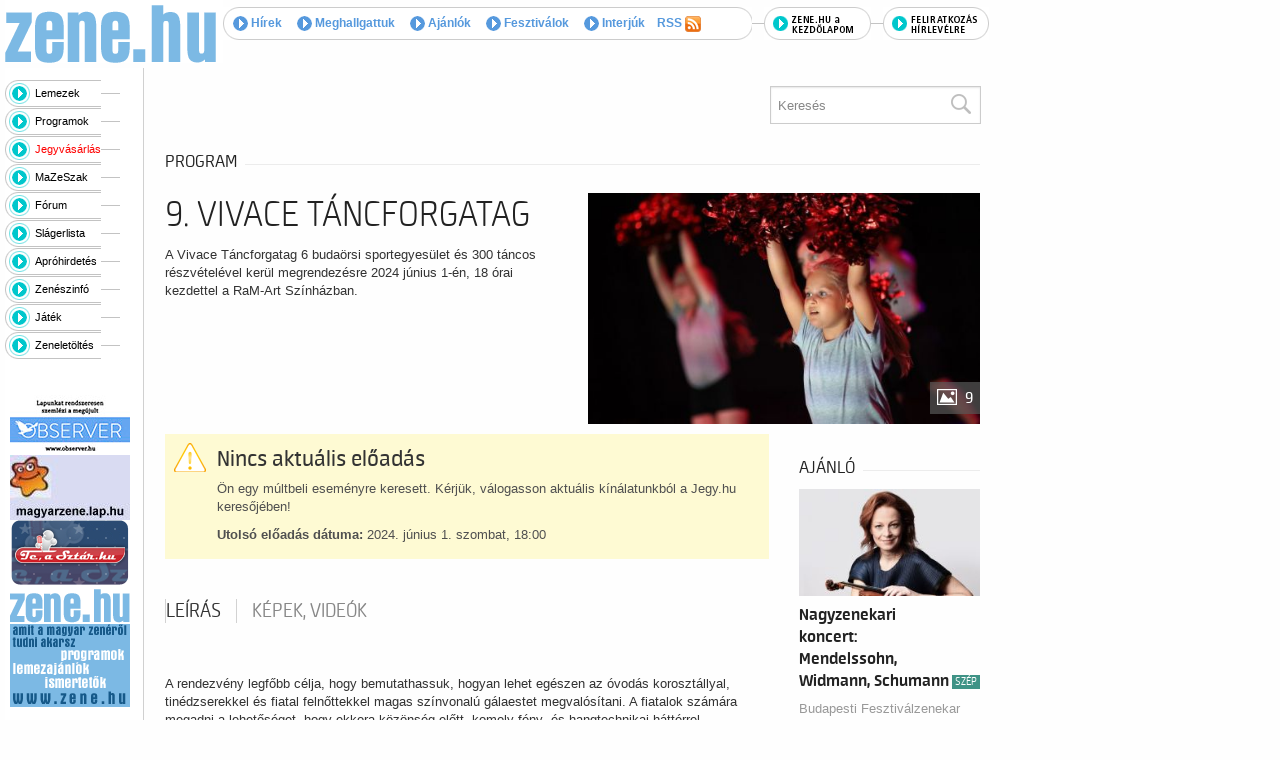

--- FILE ---
content_type: text/css
request_url: https://zene.jegy.hu/design/custom/347/itbrandcolor.css?v=1768561144
body_size: 1401
content:
/* Brand Color Change */
div.topArticles .highlight {
	color: #7cb9e4 !important;
}
div.topArticles button, div.topArticles .button, .ui-dialog button, .ui-dialog .button {
	background: #7cb9e4 !important;
}
div.topArticles .top-bar-section ul li > a.button {
	background: #7cb9e4 !important;
}
div.topArticles .top-bar-section ul li.hover > a {
	color: #7cb9e4 !important;
}
div.topArticles .top-bar-section .dropdown li a:hover {
	color: #7cb9e4 !important;
}
div.topArticles .no-js .top-bar-section ul li:active > a {
	color: #7cb9e4 !important;
}
div.topArticles .breadcrumbs > *:before {
	color: #7cb9e4 !important;
}
div.topArticles .side-nav li.active > a:first-child {
	color: #7cb9e4 !important;
}
div.topArticles .has-tip:hover, div.topArticles .has-tip:focus {
	color: #7cb9e4 !important;
}
div.topArticles .tooltip.opened {
	color: #7cb9e4 !important;
}
.ui-moreIcon {
	background-color: #7cb9e4 !important;
}
.ui-moreIcon:hover, .ui-moreIcon:active {
	background-color: #7cb9e4;
}
div.topArticles h2 a:hover {
	color: #7cb9e4 !important;
}
div.topArticles .highlight {
	color: #7cb9e4 !important;
}
div.topArticles .mainBackground {
	background: #7cb9e4 !important;
}
div.topArticles .mainBackground:before {
	background: #7cb9e4 !important;
}
div.topArticles .label, div.topArticles a.label {
	background: #7cb9e4 !important;
}
div.topArticles .price {
	color: #7cb9e4 !important;
}
div.topArticles .basketPage .price {
	color: #222 !important;
}
div.topArticles .placeIcon {
	color: #7cb9e4 !important;
}
div.topArticles .topMenuContainer .profileMenu:hover {
	color: #7cb9e4 !important;
}
div.topArticles .headerContainer .menu, div.topArticles .headerContainer .searchHolder {
	background: #7cb9e4 !important;
}
div.topArticles .headerContainer .searchHolder {
	background: #7cb9e4 !important;
}
div.topArticles .headerContainer {
	background-color: #7cb9e4 !important;
}
div.topArticles #verticalMenuBox ul li a:hover {
	color: #7cb9e4 !important;
}
div.topArticles .autocompleteRow:hover .autocompleteTitle a {
	color: #7cb9e4 !important;
}
div.topArticles .tabs li a:hover {
	color: #7cb9e4 !important;
}
div.topArticles .breadcrumbsContainer .breadcrumbs li a:hover {
	color: #7cb9e4 !important;
}
div.topArticles .breadcrumbsContainer .breadcrumbs > *:before {
	color: #7cb9e4 !important;
}
div.topArticles .footerMenu h4 {
	color: #7cb9e4 !important;
}
div.topArticles .footerMenu h4 a {
	color: #7cb9e4 !important;
}
div.topArticles .footerMenu a:hover {
	background: #7cb9e4 !important;
}
div.topArticles .dateBox.orangeDate .date {
	background: #7cb9e4 !important;
}
div.topArticles .dateBox.orangeHour .hour {
	background: #7cb9e4 !important;
}
div.topArticles .programBoxesContainer .programBoxes .programBox .mainImgContainer .discount {
	background: #7cb9e4 !important;
}
div.topArticles .programBoxesContainer .programBoxes .programBox:hover .infoContent h2 {
	color: #7cb9e4 !important;
}
div.topArticles .toplistBox .rateContainer {
	background: #7cb9e4 !important;
}
div.topArticles .toplistBox .rateContainer .rateValue {
	background: #7cb9e4 !important;
}
div.topArticles .toplistBox:hover h3 {
	color: #7cb9e4 !important;
}
div.topArticles .ticketBox:before {
	color: #7cb9e4 !important;
}
div.topArticles .ticketBox.actual:hover .dateBox .hour {
	background: #7cb9e4 !important;
}
div.topArticles .countdown {
	color: #7cb9e4 !important;
}
div.topArticles .artistBox:hover h2 {
	color: #7cb9e4 !important;
}
div.topArticles .largeRecommendation h1 a:hover {
	color: #7cb9e4 !important;
}
div.topArticles .programBoxesContainer.lastMinute h4 {
	color: #7cb9e4 !important;
}
div.topArticles aside a:hover, div.topArticles #venue_infos li a:hover {
	color: #7cb9e4 !important;
}
div.topArticles aside label:hover {
	color: #7cb9e4 !important;
}
div.topArticles .filterBox .filterLabel:hover {
	color: #7cb9e4 !important;
}
div.topArticles .filterBox .filterCheckbox:checked + .filterLabel {
	background: #7cb9e4 !important;
}
div.topArticles .ticketChooser:hover .ticketTime, .ticketChooser .ticketTime > span {
	color: #7cb9e4 !important;
}
div.topArticles .cityWrapper .howmany em {
	color: #7cb9e4 !important;
}
div.topArticles .venueWrapper a.more {
	color: #7cb9e4 !important;
}
div.topArticles .howmany em {
	color: #7cb9e4 !important;
}
div.topArticles ol.circlePoints li:before {
	color: #7cb9e4 !important;
}
div.topArticles .articleSite .textLineHeight a {
	color: #7cb9e4 !important;
}
div.topArticles label a {
	color: #7cb9e4 !important;
}
div.topArticles .tabs li a:hover {
	color: #7cb9e4 !important;
}
#ui-datepicker-div {
	border-color: #7cb9e4 #E9E9E9 #E9E9E9 !important;
}
.ui-datepicker .ui-datepicker-title {
	color: #7cb9e4;
}
.ui-datepicker-calendar span {
	color: #7cb9e4;
}
.ui-datepicker-calendar td a.ui-state-default:hover {
	background-color: #7cb9e4;
}
.ui-datepicker-calendar td a.ui-state-active {
	background-color: #7cb9e4;
}
div.topArticles .highlight-link {
	color: #7cb9e4;
}
div.topArticles #actorInfoMore, div.topArticles #programInfoMore {
	color: #7cb9e4;
}
div.topArticles .transaction_list a {
	color: #7cb9e4;
}
div.topArticles .letterLinks .letterLink {
	color: #7cb9e4 !important;
}
div.topArticles .letterLinks .letterLink.activeLetter {
	background-color: #7cb9e4 !important;
}
div.topArticles .programFlatList:hover h2 {
	color: #7cb9e4 !important;
}
div.topArticles .searchDropdownMore a {
	color: #7cb9e4 !important;
}
div.topArticles .history .event_list a:hover {
	color: #7cb9e4 !important;
}
div.topArticles .city-box h2:hover {
	color: #7cb9e4 !important;
}
div.topArticles .venue-box h2:hover {
	color: #7cb9e4 !important;
}
div.topArticles .venue-box:hover > h2 {
	color: #7cb9e4 !important;
}
div.topArticles .box.box-2 a, div.topArticles .box.box-3 a, div.topArticles .box.box-4 a {
	color: #7cb9e4 !important;
}
div.topArticles .filterStyle a {
	background: #7cb9e4 !important;
}
div.topArticles .paginationLink a {
	color: #7cb9e4 !important;
}
div.topArticles .paginationLink a:hover {
	color: #000 !important;
}
div.topArticles .paginationLink.current span {
	background-color: #7cb9e4 !important;
}
div.topArticles .confirmTicketList a:hover {
	color: #7cb9e4 !important;
}
div.topArticles #search_terms_holder a:hover {
	color: #7cb9e4 !important;
}
div.topArticles .moreResult a, div.topArticles .moreResult a span.numb {
	color: #7cb9e4 !important;
}
div.topArticles .paymentPage .custom p a {
	color: #7cb9e4 !important;
}
div.topArticles .topMenuContainer .basket {
	color: #7cb9e4 !important;
}
div.topArticles .button.disabled.has-disabled.available-other-date:hover {
	color: #7cb9e4 !important;
}
div.topArticles .NFCDataTitle a h2:hover {
	color: #7cb9e4 !important;
}
div.topArticles .object_name a {
	color: #7cb9e4 !important;
}
div.topArticles #loading {
	color: #7cb9e4 !important;
}
div.topArticles #putToBasket {
	background-color: #7cb9e4 !important;
}
div.topArticles .circle {
	background-color: #7cb9e4 !important;
}
div.topArticles #colored, div.topArticles .ticketCount, div.topArticles .total, div.topArticles .currency {
	color: #7cb9e4 !important;
}
div.topArticles .datepick-month {
	border-color: #7cb9e4 !important;
}
div.topArticles .datepick-custom-prev {
	background-color: #7cb9e4 !important;
}
div.topArticles .datepick-custom-next {
	background-color: #7cb9e4 !important;
}
div.topArticles .datepick-month thead {
	color: #7cb9e4 !important;
}
div.topArticles .datepick-month td .datepick-today {
	color: #7cb9e4 !important;
}
div.topArticles .datepick-month td a:hover {
	background-color: #7cb9e4 !important;
}
div.topArticles .datepick-month td .datepick-selected {
	background-color: #7cb9e4 !important;
}
div.topArticles .datepick-cmd-close {
	background-color: #7cb9e4 !important;
}
div.topArticles form.custom .custom.dropdown ul li.selected {
	background: #7cb9e4 !important;
}
div.topArticles form.custom .custom.dropdown ul li:hover {
	background-color: #7cb9e4 !important;
}
div.topArticles form.custom .custom.dropdown ul li.selected:hover {
	background: #7cb9e4 !important;
}
div.topArticles button.dark, div.topArticles button.backIcon, div.topArticles .button.dark, div.topArticles .button.backIcon, .ui-dialog button.dark, .ui-dialog button.backIcon {
	background: #222 !important;
}
div.topArticles button.dark:hover, div.topArticles button.backIcon:hover, div.topArticles .button.dark:hover, div.topArticles .button.backIcon:hover, .ui-dialog button.dark:hover, .ui-dialog button.backIcon:hover {
	background: #111 !important;
}
div.topArticles .top-bar-section ul li.hover > a, div.topArticles #main_lang_select2:hover {
	color: #7cb9e4 !important;
}
div.topArticles .show_more {
	color: #7cb9e4 !important;
}
